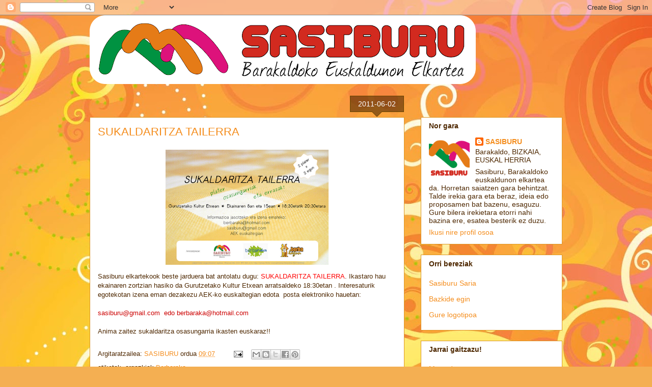

--- FILE ---
content_type: text/html; charset=UTF-8
request_url: https://www.sasiburu.eus/b/stats?style=BLACK_TRANSPARENT&timeRange=ALL_TIME&token=APq4FmArgJjYW2-8X_n-WGs_QgNgvjZoedPj5Clv2sBaiInkTyYXsRCd_QmDzhZ0U5094CLZ3XXauLkuyhQWZwQ0p4NCq4wi9A
body_size: 46
content:
{"total":370713,"sparklineOptions":{"backgroundColor":{"fillOpacity":0.1,"fill":"#000000"},"series":[{"areaOpacity":0.3,"color":"#202020"}]},"sparklineData":[[0,39],[1,34],[2,22],[3,23],[4,17],[5,99],[6,25],[7,11],[8,8],[9,10],[10,12],[11,14],[12,13],[13,14],[14,15],[15,25],[16,13],[17,11],[18,16],[19,16],[20,21],[21,25],[22,32],[23,48],[24,57],[25,55],[26,46],[27,25],[28,21],[29,26]],"nextTickMs":327272}